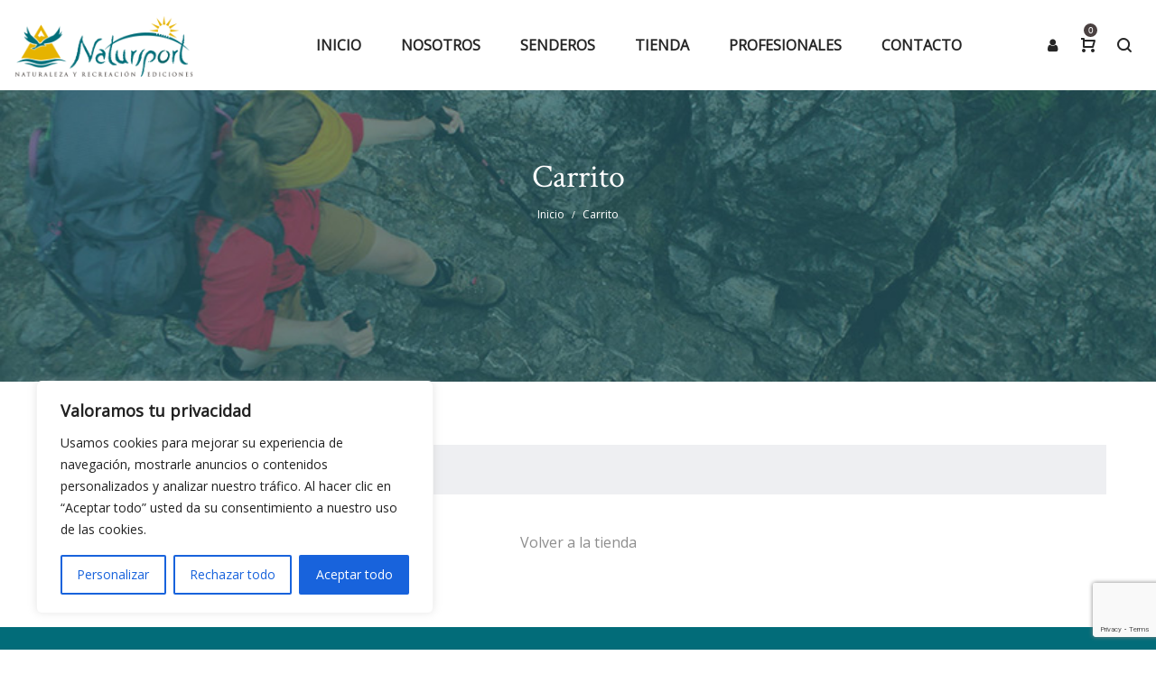

--- FILE ---
content_type: text/html; charset=utf-8
request_url: https://www.google.com/recaptcha/api2/anchor?ar=1&k=6LcgyFMaAAAAAO_PJ8S6Rz9ERo2hUqiO6Ten8YcB&co=aHR0cHM6Ly9uYXR1cnNwb3J0LmNvbTo0NDM.&hl=en&v=N67nZn4AqZkNcbeMu4prBgzg&size=invisible&anchor-ms=20000&execute-ms=30000&cb=4l41zof2bs6
body_size: 48635
content:
<!DOCTYPE HTML><html dir="ltr" lang="en"><head><meta http-equiv="Content-Type" content="text/html; charset=UTF-8">
<meta http-equiv="X-UA-Compatible" content="IE=edge">
<title>reCAPTCHA</title>
<style type="text/css">
/* cyrillic-ext */
@font-face {
  font-family: 'Roboto';
  font-style: normal;
  font-weight: 400;
  font-stretch: 100%;
  src: url(//fonts.gstatic.com/s/roboto/v48/KFO7CnqEu92Fr1ME7kSn66aGLdTylUAMa3GUBHMdazTgWw.woff2) format('woff2');
  unicode-range: U+0460-052F, U+1C80-1C8A, U+20B4, U+2DE0-2DFF, U+A640-A69F, U+FE2E-FE2F;
}
/* cyrillic */
@font-face {
  font-family: 'Roboto';
  font-style: normal;
  font-weight: 400;
  font-stretch: 100%;
  src: url(//fonts.gstatic.com/s/roboto/v48/KFO7CnqEu92Fr1ME7kSn66aGLdTylUAMa3iUBHMdazTgWw.woff2) format('woff2');
  unicode-range: U+0301, U+0400-045F, U+0490-0491, U+04B0-04B1, U+2116;
}
/* greek-ext */
@font-face {
  font-family: 'Roboto';
  font-style: normal;
  font-weight: 400;
  font-stretch: 100%;
  src: url(//fonts.gstatic.com/s/roboto/v48/KFO7CnqEu92Fr1ME7kSn66aGLdTylUAMa3CUBHMdazTgWw.woff2) format('woff2');
  unicode-range: U+1F00-1FFF;
}
/* greek */
@font-face {
  font-family: 'Roboto';
  font-style: normal;
  font-weight: 400;
  font-stretch: 100%;
  src: url(//fonts.gstatic.com/s/roboto/v48/KFO7CnqEu92Fr1ME7kSn66aGLdTylUAMa3-UBHMdazTgWw.woff2) format('woff2');
  unicode-range: U+0370-0377, U+037A-037F, U+0384-038A, U+038C, U+038E-03A1, U+03A3-03FF;
}
/* math */
@font-face {
  font-family: 'Roboto';
  font-style: normal;
  font-weight: 400;
  font-stretch: 100%;
  src: url(//fonts.gstatic.com/s/roboto/v48/KFO7CnqEu92Fr1ME7kSn66aGLdTylUAMawCUBHMdazTgWw.woff2) format('woff2');
  unicode-range: U+0302-0303, U+0305, U+0307-0308, U+0310, U+0312, U+0315, U+031A, U+0326-0327, U+032C, U+032F-0330, U+0332-0333, U+0338, U+033A, U+0346, U+034D, U+0391-03A1, U+03A3-03A9, U+03B1-03C9, U+03D1, U+03D5-03D6, U+03F0-03F1, U+03F4-03F5, U+2016-2017, U+2034-2038, U+203C, U+2040, U+2043, U+2047, U+2050, U+2057, U+205F, U+2070-2071, U+2074-208E, U+2090-209C, U+20D0-20DC, U+20E1, U+20E5-20EF, U+2100-2112, U+2114-2115, U+2117-2121, U+2123-214F, U+2190, U+2192, U+2194-21AE, U+21B0-21E5, U+21F1-21F2, U+21F4-2211, U+2213-2214, U+2216-22FF, U+2308-230B, U+2310, U+2319, U+231C-2321, U+2336-237A, U+237C, U+2395, U+239B-23B7, U+23D0, U+23DC-23E1, U+2474-2475, U+25AF, U+25B3, U+25B7, U+25BD, U+25C1, U+25CA, U+25CC, U+25FB, U+266D-266F, U+27C0-27FF, U+2900-2AFF, U+2B0E-2B11, U+2B30-2B4C, U+2BFE, U+3030, U+FF5B, U+FF5D, U+1D400-1D7FF, U+1EE00-1EEFF;
}
/* symbols */
@font-face {
  font-family: 'Roboto';
  font-style: normal;
  font-weight: 400;
  font-stretch: 100%;
  src: url(//fonts.gstatic.com/s/roboto/v48/KFO7CnqEu92Fr1ME7kSn66aGLdTylUAMaxKUBHMdazTgWw.woff2) format('woff2');
  unicode-range: U+0001-000C, U+000E-001F, U+007F-009F, U+20DD-20E0, U+20E2-20E4, U+2150-218F, U+2190, U+2192, U+2194-2199, U+21AF, U+21E6-21F0, U+21F3, U+2218-2219, U+2299, U+22C4-22C6, U+2300-243F, U+2440-244A, U+2460-24FF, U+25A0-27BF, U+2800-28FF, U+2921-2922, U+2981, U+29BF, U+29EB, U+2B00-2BFF, U+4DC0-4DFF, U+FFF9-FFFB, U+10140-1018E, U+10190-1019C, U+101A0, U+101D0-101FD, U+102E0-102FB, U+10E60-10E7E, U+1D2C0-1D2D3, U+1D2E0-1D37F, U+1F000-1F0FF, U+1F100-1F1AD, U+1F1E6-1F1FF, U+1F30D-1F30F, U+1F315, U+1F31C, U+1F31E, U+1F320-1F32C, U+1F336, U+1F378, U+1F37D, U+1F382, U+1F393-1F39F, U+1F3A7-1F3A8, U+1F3AC-1F3AF, U+1F3C2, U+1F3C4-1F3C6, U+1F3CA-1F3CE, U+1F3D4-1F3E0, U+1F3ED, U+1F3F1-1F3F3, U+1F3F5-1F3F7, U+1F408, U+1F415, U+1F41F, U+1F426, U+1F43F, U+1F441-1F442, U+1F444, U+1F446-1F449, U+1F44C-1F44E, U+1F453, U+1F46A, U+1F47D, U+1F4A3, U+1F4B0, U+1F4B3, U+1F4B9, U+1F4BB, U+1F4BF, U+1F4C8-1F4CB, U+1F4D6, U+1F4DA, U+1F4DF, U+1F4E3-1F4E6, U+1F4EA-1F4ED, U+1F4F7, U+1F4F9-1F4FB, U+1F4FD-1F4FE, U+1F503, U+1F507-1F50B, U+1F50D, U+1F512-1F513, U+1F53E-1F54A, U+1F54F-1F5FA, U+1F610, U+1F650-1F67F, U+1F687, U+1F68D, U+1F691, U+1F694, U+1F698, U+1F6AD, U+1F6B2, U+1F6B9-1F6BA, U+1F6BC, U+1F6C6-1F6CF, U+1F6D3-1F6D7, U+1F6E0-1F6EA, U+1F6F0-1F6F3, U+1F6F7-1F6FC, U+1F700-1F7FF, U+1F800-1F80B, U+1F810-1F847, U+1F850-1F859, U+1F860-1F887, U+1F890-1F8AD, U+1F8B0-1F8BB, U+1F8C0-1F8C1, U+1F900-1F90B, U+1F93B, U+1F946, U+1F984, U+1F996, U+1F9E9, U+1FA00-1FA6F, U+1FA70-1FA7C, U+1FA80-1FA89, U+1FA8F-1FAC6, U+1FACE-1FADC, U+1FADF-1FAE9, U+1FAF0-1FAF8, U+1FB00-1FBFF;
}
/* vietnamese */
@font-face {
  font-family: 'Roboto';
  font-style: normal;
  font-weight: 400;
  font-stretch: 100%;
  src: url(//fonts.gstatic.com/s/roboto/v48/KFO7CnqEu92Fr1ME7kSn66aGLdTylUAMa3OUBHMdazTgWw.woff2) format('woff2');
  unicode-range: U+0102-0103, U+0110-0111, U+0128-0129, U+0168-0169, U+01A0-01A1, U+01AF-01B0, U+0300-0301, U+0303-0304, U+0308-0309, U+0323, U+0329, U+1EA0-1EF9, U+20AB;
}
/* latin-ext */
@font-face {
  font-family: 'Roboto';
  font-style: normal;
  font-weight: 400;
  font-stretch: 100%;
  src: url(//fonts.gstatic.com/s/roboto/v48/KFO7CnqEu92Fr1ME7kSn66aGLdTylUAMa3KUBHMdazTgWw.woff2) format('woff2');
  unicode-range: U+0100-02BA, U+02BD-02C5, U+02C7-02CC, U+02CE-02D7, U+02DD-02FF, U+0304, U+0308, U+0329, U+1D00-1DBF, U+1E00-1E9F, U+1EF2-1EFF, U+2020, U+20A0-20AB, U+20AD-20C0, U+2113, U+2C60-2C7F, U+A720-A7FF;
}
/* latin */
@font-face {
  font-family: 'Roboto';
  font-style: normal;
  font-weight: 400;
  font-stretch: 100%;
  src: url(//fonts.gstatic.com/s/roboto/v48/KFO7CnqEu92Fr1ME7kSn66aGLdTylUAMa3yUBHMdazQ.woff2) format('woff2');
  unicode-range: U+0000-00FF, U+0131, U+0152-0153, U+02BB-02BC, U+02C6, U+02DA, U+02DC, U+0304, U+0308, U+0329, U+2000-206F, U+20AC, U+2122, U+2191, U+2193, U+2212, U+2215, U+FEFF, U+FFFD;
}
/* cyrillic-ext */
@font-face {
  font-family: 'Roboto';
  font-style: normal;
  font-weight: 500;
  font-stretch: 100%;
  src: url(//fonts.gstatic.com/s/roboto/v48/KFO7CnqEu92Fr1ME7kSn66aGLdTylUAMa3GUBHMdazTgWw.woff2) format('woff2');
  unicode-range: U+0460-052F, U+1C80-1C8A, U+20B4, U+2DE0-2DFF, U+A640-A69F, U+FE2E-FE2F;
}
/* cyrillic */
@font-face {
  font-family: 'Roboto';
  font-style: normal;
  font-weight: 500;
  font-stretch: 100%;
  src: url(//fonts.gstatic.com/s/roboto/v48/KFO7CnqEu92Fr1ME7kSn66aGLdTylUAMa3iUBHMdazTgWw.woff2) format('woff2');
  unicode-range: U+0301, U+0400-045F, U+0490-0491, U+04B0-04B1, U+2116;
}
/* greek-ext */
@font-face {
  font-family: 'Roboto';
  font-style: normal;
  font-weight: 500;
  font-stretch: 100%;
  src: url(//fonts.gstatic.com/s/roboto/v48/KFO7CnqEu92Fr1ME7kSn66aGLdTylUAMa3CUBHMdazTgWw.woff2) format('woff2');
  unicode-range: U+1F00-1FFF;
}
/* greek */
@font-face {
  font-family: 'Roboto';
  font-style: normal;
  font-weight: 500;
  font-stretch: 100%;
  src: url(//fonts.gstatic.com/s/roboto/v48/KFO7CnqEu92Fr1ME7kSn66aGLdTylUAMa3-UBHMdazTgWw.woff2) format('woff2');
  unicode-range: U+0370-0377, U+037A-037F, U+0384-038A, U+038C, U+038E-03A1, U+03A3-03FF;
}
/* math */
@font-face {
  font-family: 'Roboto';
  font-style: normal;
  font-weight: 500;
  font-stretch: 100%;
  src: url(//fonts.gstatic.com/s/roboto/v48/KFO7CnqEu92Fr1ME7kSn66aGLdTylUAMawCUBHMdazTgWw.woff2) format('woff2');
  unicode-range: U+0302-0303, U+0305, U+0307-0308, U+0310, U+0312, U+0315, U+031A, U+0326-0327, U+032C, U+032F-0330, U+0332-0333, U+0338, U+033A, U+0346, U+034D, U+0391-03A1, U+03A3-03A9, U+03B1-03C9, U+03D1, U+03D5-03D6, U+03F0-03F1, U+03F4-03F5, U+2016-2017, U+2034-2038, U+203C, U+2040, U+2043, U+2047, U+2050, U+2057, U+205F, U+2070-2071, U+2074-208E, U+2090-209C, U+20D0-20DC, U+20E1, U+20E5-20EF, U+2100-2112, U+2114-2115, U+2117-2121, U+2123-214F, U+2190, U+2192, U+2194-21AE, U+21B0-21E5, U+21F1-21F2, U+21F4-2211, U+2213-2214, U+2216-22FF, U+2308-230B, U+2310, U+2319, U+231C-2321, U+2336-237A, U+237C, U+2395, U+239B-23B7, U+23D0, U+23DC-23E1, U+2474-2475, U+25AF, U+25B3, U+25B7, U+25BD, U+25C1, U+25CA, U+25CC, U+25FB, U+266D-266F, U+27C0-27FF, U+2900-2AFF, U+2B0E-2B11, U+2B30-2B4C, U+2BFE, U+3030, U+FF5B, U+FF5D, U+1D400-1D7FF, U+1EE00-1EEFF;
}
/* symbols */
@font-face {
  font-family: 'Roboto';
  font-style: normal;
  font-weight: 500;
  font-stretch: 100%;
  src: url(//fonts.gstatic.com/s/roboto/v48/KFO7CnqEu92Fr1ME7kSn66aGLdTylUAMaxKUBHMdazTgWw.woff2) format('woff2');
  unicode-range: U+0001-000C, U+000E-001F, U+007F-009F, U+20DD-20E0, U+20E2-20E4, U+2150-218F, U+2190, U+2192, U+2194-2199, U+21AF, U+21E6-21F0, U+21F3, U+2218-2219, U+2299, U+22C4-22C6, U+2300-243F, U+2440-244A, U+2460-24FF, U+25A0-27BF, U+2800-28FF, U+2921-2922, U+2981, U+29BF, U+29EB, U+2B00-2BFF, U+4DC0-4DFF, U+FFF9-FFFB, U+10140-1018E, U+10190-1019C, U+101A0, U+101D0-101FD, U+102E0-102FB, U+10E60-10E7E, U+1D2C0-1D2D3, U+1D2E0-1D37F, U+1F000-1F0FF, U+1F100-1F1AD, U+1F1E6-1F1FF, U+1F30D-1F30F, U+1F315, U+1F31C, U+1F31E, U+1F320-1F32C, U+1F336, U+1F378, U+1F37D, U+1F382, U+1F393-1F39F, U+1F3A7-1F3A8, U+1F3AC-1F3AF, U+1F3C2, U+1F3C4-1F3C6, U+1F3CA-1F3CE, U+1F3D4-1F3E0, U+1F3ED, U+1F3F1-1F3F3, U+1F3F5-1F3F7, U+1F408, U+1F415, U+1F41F, U+1F426, U+1F43F, U+1F441-1F442, U+1F444, U+1F446-1F449, U+1F44C-1F44E, U+1F453, U+1F46A, U+1F47D, U+1F4A3, U+1F4B0, U+1F4B3, U+1F4B9, U+1F4BB, U+1F4BF, U+1F4C8-1F4CB, U+1F4D6, U+1F4DA, U+1F4DF, U+1F4E3-1F4E6, U+1F4EA-1F4ED, U+1F4F7, U+1F4F9-1F4FB, U+1F4FD-1F4FE, U+1F503, U+1F507-1F50B, U+1F50D, U+1F512-1F513, U+1F53E-1F54A, U+1F54F-1F5FA, U+1F610, U+1F650-1F67F, U+1F687, U+1F68D, U+1F691, U+1F694, U+1F698, U+1F6AD, U+1F6B2, U+1F6B9-1F6BA, U+1F6BC, U+1F6C6-1F6CF, U+1F6D3-1F6D7, U+1F6E0-1F6EA, U+1F6F0-1F6F3, U+1F6F7-1F6FC, U+1F700-1F7FF, U+1F800-1F80B, U+1F810-1F847, U+1F850-1F859, U+1F860-1F887, U+1F890-1F8AD, U+1F8B0-1F8BB, U+1F8C0-1F8C1, U+1F900-1F90B, U+1F93B, U+1F946, U+1F984, U+1F996, U+1F9E9, U+1FA00-1FA6F, U+1FA70-1FA7C, U+1FA80-1FA89, U+1FA8F-1FAC6, U+1FACE-1FADC, U+1FADF-1FAE9, U+1FAF0-1FAF8, U+1FB00-1FBFF;
}
/* vietnamese */
@font-face {
  font-family: 'Roboto';
  font-style: normal;
  font-weight: 500;
  font-stretch: 100%;
  src: url(//fonts.gstatic.com/s/roboto/v48/KFO7CnqEu92Fr1ME7kSn66aGLdTylUAMa3OUBHMdazTgWw.woff2) format('woff2');
  unicode-range: U+0102-0103, U+0110-0111, U+0128-0129, U+0168-0169, U+01A0-01A1, U+01AF-01B0, U+0300-0301, U+0303-0304, U+0308-0309, U+0323, U+0329, U+1EA0-1EF9, U+20AB;
}
/* latin-ext */
@font-face {
  font-family: 'Roboto';
  font-style: normal;
  font-weight: 500;
  font-stretch: 100%;
  src: url(//fonts.gstatic.com/s/roboto/v48/KFO7CnqEu92Fr1ME7kSn66aGLdTylUAMa3KUBHMdazTgWw.woff2) format('woff2');
  unicode-range: U+0100-02BA, U+02BD-02C5, U+02C7-02CC, U+02CE-02D7, U+02DD-02FF, U+0304, U+0308, U+0329, U+1D00-1DBF, U+1E00-1E9F, U+1EF2-1EFF, U+2020, U+20A0-20AB, U+20AD-20C0, U+2113, U+2C60-2C7F, U+A720-A7FF;
}
/* latin */
@font-face {
  font-family: 'Roboto';
  font-style: normal;
  font-weight: 500;
  font-stretch: 100%;
  src: url(//fonts.gstatic.com/s/roboto/v48/KFO7CnqEu92Fr1ME7kSn66aGLdTylUAMa3yUBHMdazQ.woff2) format('woff2');
  unicode-range: U+0000-00FF, U+0131, U+0152-0153, U+02BB-02BC, U+02C6, U+02DA, U+02DC, U+0304, U+0308, U+0329, U+2000-206F, U+20AC, U+2122, U+2191, U+2193, U+2212, U+2215, U+FEFF, U+FFFD;
}
/* cyrillic-ext */
@font-face {
  font-family: 'Roboto';
  font-style: normal;
  font-weight: 900;
  font-stretch: 100%;
  src: url(//fonts.gstatic.com/s/roboto/v48/KFO7CnqEu92Fr1ME7kSn66aGLdTylUAMa3GUBHMdazTgWw.woff2) format('woff2');
  unicode-range: U+0460-052F, U+1C80-1C8A, U+20B4, U+2DE0-2DFF, U+A640-A69F, U+FE2E-FE2F;
}
/* cyrillic */
@font-face {
  font-family: 'Roboto';
  font-style: normal;
  font-weight: 900;
  font-stretch: 100%;
  src: url(//fonts.gstatic.com/s/roboto/v48/KFO7CnqEu92Fr1ME7kSn66aGLdTylUAMa3iUBHMdazTgWw.woff2) format('woff2');
  unicode-range: U+0301, U+0400-045F, U+0490-0491, U+04B0-04B1, U+2116;
}
/* greek-ext */
@font-face {
  font-family: 'Roboto';
  font-style: normal;
  font-weight: 900;
  font-stretch: 100%;
  src: url(//fonts.gstatic.com/s/roboto/v48/KFO7CnqEu92Fr1ME7kSn66aGLdTylUAMa3CUBHMdazTgWw.woff2) format('woff2');
  unicode-range: U+1F00-1FFF;
}
/* greek */
@font-face {
  font-family: 'Roboto';
  font-style: normal;
  font-weight: 900;
  font-stretch: 100%;
  src: url(//fonts.gstatic.com/s/roboto/v48/KFO7CnqEu92Fr1ME7kSn66aGLdTylUAMa3-UBHMdazTgWw.woff2) format('woff2');
  unicode-range: U+0370-0377, U+037A-037F, U+0384-038A, U+038C, U+038E-03A1, U+03A3-03FF;
}
/* math */
@font-face {
  font-family: 'Roboto';
  font-style: normal;
  font-weight: 900;
  font-stretch: 100%;
  src: url(//fonts.gstatic.com/s/roboto/v48/KFO7CnqEu92Fr1ME7kSn66aGLdTylUAMawCUBHMdazTgWw.woff2) format('woff2');
  unicode-range: U+0302-0303, U+0305, U+0307-0308, U+0310, U+0312, U+0315, U+031A, U+0326-0327, U+032C, U+032F-0330, U+0332-0333, U+0338, U+033A, U+0346, U+034D, U+0391-03A1, U+03A3-03A9, U+03B1-03C9, U+03D1, U+03D5-03D6, U+03F0-03F1, U+03F4-03F5, U+2016-2017, U+2034-2038, U+203C, U+2040, U+2043, U+2047, U+2050, U+2057, U+205F, U+2070-2071, U+2074-208E, U+2090-209C, U+20D0-20DC, U+20E1, U+20E5-20EF, U+2100-2112, U+2114-2115, U+2117-2121, U+2123-214F, U+2190, U+2192, U+2194-21AE, U+21B0-21E5, U+21F1-21F2, U+21F4-2211, U+2213-2214, U+2216-22FF, U+2308-230B, U+2310, U+2319, U+231C-2321, U+2336-237A, U+237C, U+2395, U+239B-23B7, U+23D0, U+23DC-23E1, U+2474-2475, U+25AF, U+25B3, U+25B7, U+25BD, U+25C1, U+25CA, U+25CC, U+25FB, U+266D-266F, U+27C0-27FF, U+2900-2AFF, U+2B0E-2B11, U+2B30-2B4C, U+2BFE, U+3030, U+FF5B, U+FF5D, U+1D400-1D7FF, U+1EE00-1EEFF;
}
/* symbols */
@font-face {
  font-family: 'Roboto';
  font-style: normal;
  font-weight: 900;
  font-stretch: 100%;
  src: url(//fonts.gstatic.com/s/roboto/v48/KFO7CnqEu92Fr1ME7kSn66aGLdTylUAMaxKUBHMdazTgWw.woff2) format('woff2');
  unicode-range: U+0001-000C, U+000E-001F, U+007F-009F, U+20DD-20E0, U+20E2-20E4, U+2150-218F, U+2190, U+2192, U+2194-2199, U+21AF, U+21E6-21F0, U+21F3, U+2218-2219, U+2299, U+22C4-22C6, U+2300-243F, U+2440-244A, U+2460-24FF, U+25A0-27BF, U+2800-28FF, U+2921-2922, U+2981, U+29BF, U+29EB, U+2B00-2BFF, U+4DC0-4DFF, U+FFF9-FFFB, U+10140-1018E, U+10190-1019C, U+101A0, U+101D0-101FD, U+102E0-102FB, U+10E60-10E7E, U+1D2C0-1D2D3, U+1D2E0-1D37F, U+1F000-1F0FF, U+1F100-1F1AD, U+1F1E6-1F1FF, U+1F30D-1F30F, U+1F315, U+1F31C, U+1F31E, U+1F320-1F32C, U+1F336, U+1F378, U+1F37D, U+1F382, U+1F393-1F39F, U+1F3A7-1F3A8, U+1F3AC-1F3AF, U+1F3C2, U+1F3C4-1F3C6, U+1F3CA-1F3CE, U+1F3D4-1F3E0, U+1F3ED, U+1F3F1-1F3F3, U+1F3F5-1F3F7, U+1F408, U+1F415, U+1F41F, U+1F426, U+1F43F, U+1F441-1F442, U+1F444, U+1F446-1F449, U+1F44C-1F44E, U+1F453, U+1F46A, U+1F47D, U+1F4A3, U+1F4B0, U+1F4B3, U+1F4B9, U+1F4BB, U+1F4BF, U+1F4C8-1F4CB, U+1F4D6, U+1F4DA, U+1F4DF, U+1F4E3-1F4E6, U+1F4EA-1F4ED, U+1F4F7, U+1F4F9-1F4FB, U+1F4FD-1F4FE, U+1F503, U+1F507-1F50B, U+1F50D, U+1F512-1F513, U+1F53E-1F54A, U+1F54F-1F5FA, U+1F610, U+1F650-1F67F, U+1F687, U+1F68D, U+1F691, U+1F694, U+1F698, U+1F6AD, U+1F6B2, U+1F6B9-1F6BA, U+1F6BC, U+1F6C6-1F6CF, U+1F6D3-1F6D7, U+1F6E0-1F6EA, U+1F6F0-1F6F3, U+1F6F7-1F6FC, U+1F700-1F7FF, U+1F800-1F80B, U+1F810-1F847, U+1F850-1F859, U+1F860-1F887, U+1F890-1F8AD, U+1F8B0-1F8BB, U+1F8C0-1F8C1, U+1F900-1F90B, U+1F93B, U+1F946, U+1F984, U+1F996, U+1F9E9, U+1FA00-1FA6F, U+1FA70-1FA7C, U+1FA80-1FA89, U+1FA8F-1FAC6, U+1FACE-1FADC, U+1FADF-1FAE9, U+1FAF0-1FAF8, U+1FB00-1FBFF;
}
/* vietnamese */
@font-face {
  font-family: 'Roboto';
  font-style: normal;
  font-weight: 900;
  font-stretch: 100%;
  src: url(//fonts.gstatic.com/s/roboto/v48/KFO7CnqEu92Fr1ME7kSn66aGLdTylUAMa3OUBHMdazTgWw.woff2) format('woff2');
  unicode-range: U+0102-0103, U+0110-0111, U+0128-0129, U+0168-0169, U+01A0-01A1, U+01AF-01B0, U+0300-0301, U+0303-0304, U+0308-0309, U+0323, U+0329, U+1EA0-1EF9, U+20AB;
}
/* latin-ext */
@font-face {
  font-family: 'Roboto';
  font-style: normal;
  font-weight: 900;
  font-stretch: 100%;
  src: url(//fonts.gstatic.com/s/roboto/v48/KFO7CnqEu92Fr1ME7kSn66aGLdTylUAMa3KUBHMdazTgWw.woff2) format('woff2');
  unicode-range: U+0100-02BA, U+02BD-02C5, U+02C7-02CC, U+02CE-02D7, U+02DD-02FF, U+0304, U+0308, U+0329, U+1D00-1DBF, U+1E00-1E9F, U+1EF2-1EFF, U+2020, U+20A0-20AB, U+20AD-20C0, U+2113, U+2C60-2C7F, U+A720-A7FF;
}
/* latin */
@font-face {
  font-family: 'Roboto';
  font-style: normal;
  font-weight: 900;
  font-stretch: 100%;
  src: url(//fonts.gstatic.com/s/roboto/v48/KFO7CnqEu92Fr1ME7kSn66aGLdTylUAMa3yUBHMdazQ.woff2) format('woff2');
  unicode-range: U+0000-00FF, U+0131, U+0152-0153, U+02BB-02BC, U+02C6, U+02DA, U+02DC, U+0304, U+0308, U+0329, U+2000-206F, U+20AC, U+2122, U+2191, U+2193, U+2212, U+2215, U+FEFF, U+FFFD;
}

</style>
<link rel="stylesheet" type="text/css" href="https://www.gstatic.com/recaptcha/releases/N67nZn4AqZkNcbeMu4prBgzg/styles__ltr.css">
<script nonce="XPsEI36lyf6zHjumm3QfUg" type="text/javascript">window['__recaptcha_api'] = 'https://www.google.com/recaptcha/api2/';</script>
<script type="text/javascript" src="https://www.gstatic.com/recaptcha/releases/N67nZn4AqZkNcbeMu4prBgzg/recaptcha__en.js" nonce="XPsEI36lyf6zHjumm3QfUg">
      
    </script></head>
<body><div id="rc-anchor-alert" class="rc-anchor-alert"></div>
<input type="hidden" id="recaptcha-token" value="[base64]">
<script type="text/javascript" nonce="XPsEI36lyf6zHjumm3QfUg">
      recaptcha.anchor.Main.init("[\x22ainput\x22,[\x22bgdata\x22,\x22\x22,\[base64]/[base64]/[base64]/[base64]/[base64]/[base64]/KGcoTywyNTMsTy5PKSxVRyhPLEMpKTpnKE8sMjUzLEMpLE8pKSxsKSksTykpfSxieT1mdW5jdGlvbihDLE8sdSxsKXtmb3IobD0odT1SKEMpLDApO08+MDtPLS0pbD1sPDw4fFooQyk7ZyhDLHUsbCl9LFVHPWZ1bmN0aW9uKEMsTyl7Qy5pLmxlbmd0aD4xMDQ/[base64]/[base64]/[base64]/[base64]/[base64]/[base64]/[base64]\\u003d\x22,\[base64]\x22,\x22D8OWwo3DjMOfwrTCmnbDvcKBejZWwp/DqGVGBsOqwopzwqHCo8O8w65Yw5dhwrrCr1RDUTXCicOiICJUw63Cg8KgPxRGwqDCrGbCtSoePBrCsWwyAwTCvWXCuylOEk/[base64]/CmsKGw7FRwpbDkhTDqsOLV8OAOcOQJlRobmgNw5QpYl7CkMKvXFYyw5TDo1tRWMO9Rk/DlhzDm3kzKsORFTLDksO5wojCgnktwp3DnwRBLcORJGwJQFLCgMKGwqZEQwjDjMO4wr/[base64]/[base64]/w7YZwoUuRMKbw63CinnDgsOQZ8OqwozCggd6DgnDk8Omwo3Cp3HDm1gSw4lFM1XCnsOPwqosX8O+E8KDHldpw7fDhlQqw4hAcn3DqcOcDlRgwqtZw7/CqcOHw4YzwqDCssOKeMKyw5gGVAZsGR1+cMOTAMO5wpoQwrcuw6lAQ8OhfCZLICUWw6jDtCjDvMOvIhEIZF0Lw5PCkUNfaX1lMmzDpFbCliMSakcCwo3DlU3CrQFRZWw2VkAiP8KZw4s/dw3Cr8KgwqMDwp4GZsOrGcKjHyZXDMOEwoJCwp1zw7TCvcOdeMOwCHLDosOnNcKxwprCvSRZw6jDi1LCqQ3Cv8Oww6vDkcOnwp83w5QjFQEjwo8/dCJnwqfDsMOzGMKLw5vCssKqw58GBsKmDjhkw4svLcK+w6Ugw4VjbcKkw6ZRw5gZworCmMOiGw3DozXChcOaw4XCgm1oCMOMw6/DvAsVCHjDoEENw6APGsOvw6l2Zn/DjcKoeAw6w4xAd8Odw67Dm8KJD8K9WsKww7PDjsKwVAdxwpwCbsKaQMOAwqTDmVnDrsONw7DCjSQtWcODIDDCjioww5ZCTFsIwp3CtFJuw5/Cm8Oiw6IZZMKywpnDkcK2IMODwrHDrMOZwqfDmi/DpEpifmbDlMK/BV96wpXDmMKUw7VUw77DvMOTwoLCsWR2T2tNwq0RwqPCgyA4w5Mkw6cgw47Do8OMQ8K+cMOvwrrCpcKbwp3CkEROw53CosOwYSUsOcK1FmvDpDDCrDbCiMKse8KZw6LDqcOieETCosKCw5kEOcKOw5LClmzDpcKcA0DDo1/[base64]/DjMO1w4jDscOVRl9pIEZobFcnGsOCw5HCnsKVw59zaHQ2AcKowroDdXXDgmRFeGDDmnoPFwhzwqXDj8KQUgN2w401w6smwrzDqEHCqcOZSF/DncKzwqVDw5c4w6Z/w5vCrFFNYcOHOsKIw716wogeAcOIEnYUBibCp2rCtsKLwqHDtWwGw4jCmHbDjcK/B0jCiMKmG8O4w5cSJkTCpCQiQFTDkcKwZMOKwrMGwpFWJgR5w5PDoMKgCsKawp9/[base64]/Ch8KXwocLwrQ0P8K7C0lsfMKnwo00TsOGYMO8wqLCjMOJw7/[base64]/Ct8O+wpzDsCfCkT7Cn8K8wphgDj8kNcOpWnpjw7QQw5dsUsK/[base64]/DuUnCuUIANFpTWFXDjDXCpXTDscOdfiYra8KhwoPCvEjDmj3DjcKewqzCn8KawpRtw4FvXEfDqgTDvDjDlTHCgR7CtMOfIMK6ZsKbw5rDj20dZEXCj8OpwpBww41bXiXCkyQ4HyZqw4dtNx1aw4gGw6LDjsObwqNSfcKXwodBCWR/U0/DvsKoaMOOVsONZictwoxeNMKrbExvwoUuw6gxw6TCsMOawrAgSDzDucKUwpXDk157P0kEZMK6PWnDpsKIwqp1R8KiR2w8EsKmcsODwog+Aj80bsONBFzDjxzDgsKuw5/CkcK9XMOHwpwCw5PCvsKNXgfCmcKweMOJASReccOCDknCjz4Ew7vDjX/DiWDCmGfDnCTDmhMJwoTDmA/CicKlJxpLLsK0wpZfw6Eow4HDlQIgw7RiKcK7cB7CjMK4C8OdRkvCqRDDuSUAGBEnXcObOMOmw7kFwoR7MsO/[base64]/wpvCosOcGhtCwqBUw6nDp28/W8OJw4XCixQ3w4hSw64sUcOKw7jDtWopE3tnIsObEMO+wrllOcOQayvDh8KsIMKMGsOrwrskdMOKWMKqw4pHQyfCowTDs0B+w7VUBHbDj8OoJMK7wroaDMKVcsK2JQfCisOBUsKBw77ChMK5CGxgwrxbwofDv2kOwpDDkBh1wrfCr8K6JV1IOTEkdMO1Hk/[base64]/DqMOLw6h1OMOjw5jCmsKWw4EfWcK8wqXCnMK4QsOiasOgw5tpGyVKwrnCl0DDssOObcOHwoQjwrBJOMOWYcObwpARw6kGYwHDrjFKw6vCqVxWw4U9YQTCncKwwpLCmGPComdbRsOxDn/CmsO7wrPClsOUwrvCt1MANcKYwrgJSVbCoMKRwpJabVJ/wpvCocK+IsKQw7VwN1vDqsKgwp4Tw5JhdsKaw4PDmcOWwrTDkcOGeyDDslpvSVjDjWgPUSgEIMKXwrAWPsKMVcK4FMO+w4kpFMKow6Rsa8K/S8KEIgcIw73DssKtSMOjDQ9bY8KzfMOTw5jDoGUUE1NJw6JewpLDkMKBw4gpFMOLGsOaw48Ww5/CkcOLwoJ9a8OnZcOBAC/CqcKqw7QCw5F8N31mYcKnwoMlw5wsw4RXecK1wo4JwrNEKMOWIMOrw7gnwr/CqlDDk8KWw5TDisOjEw43LcO9by/[base64]/DocKQwqx/wpTDt8KCwpIIw6PCtsOBwp/[base64]/wqgBb3IcXkfCrnPCr8KIw4QAGMKzw5AySMOKw5bCkMKFdsKMwpRzwoc0wpTCmlfChgnDgsOpYcKeXcKowpbDlU5yS30RwqXCjMOYXMO5woooI8O9dxrCiMKiw4rCok7Ck8KQw6HCmcO3KcOQcRpRWMKMG3xVwopQw7/DjBhMwoVpw6wTczrDssKow51vEsKBwprChyFNd8Kjw4LDhXXCpTY0w5ktw4wKSMKrd2A/wq/DjsOQDVB7w4cww7jDphpow43ChFU9NFfDqCkOesOqw7/DvGE4A8OUNRMUEMO9bVguw7TCpcKHIAPDlsOgwpHDkiQIwq7DgsKwwrEVw4nCo8KBDcORHhMpwrnCnRrDrXsawqHDgBFPwpjDl8KAaEgyM8Oxdk4TZinDncKhYMK0wp/Dq8OTT34bwqpIG8KBfsOuLcOFL8OsOcKXwrjDkMO4NnnCqjMCw4zCq8KKasKFw4pQw5rCv8OiKGU1VcOdwoTDqMOFbSxtDMOdw5EjwrbDsHXCgcK5woBcVsKCXcO/G8K9wq3CvcO7A1RTw48Rw60Awp/DkUfCn8KLGMO4w6vDjXkGwqxtwoV+wpJHwqfDgV3DpUfCnnVRw5HCqMOxwp7DsXLClsO6w53DgWjCkhbCpR/[base64]/Dp8OvN8KqwpULwr/CiUDCj8Kyw4DDsyPCr8KrUxsgw4vDuiADGxEXfFVkLzEKw7jDiUttO8OjHMK4KRFAfMK/w73DglBVdmjCqCJEWic8C2fDh0XDlg7CjhvCu8K9WcORbcKoD8KHGsOuQEQSKD1XcMKkCF4ww6nCtsOJPcOdwoB6w54Rw6TDrcOTwqw2wpTDoETCusOaM8K/[base64]/Fw9DRVhrNcO5eRIdw7gIw7bCpsOAwrtFHmF6w4gfBAJuwpDDg8OGOlXCg3lhDMKaY2luO8Onw4fDicKmwoMkDsKeWn4+PsKmWsOFwooWAMKfRRXCqcKAw6vDrsOtZMOxWWrCmMKjw6XCkGbCoMKuw4siw5wKwpnDlMOOw4wZLQErQcKFwo42w6/ClRQYwq8lfsO7w7wFwqQZGMOMZ8OEw5/[base64]/Cu2Axf8OMEWIfw5A3woHDsS3Cq8ORwog2EcKyVwrCgB/CnMKoCA7Dh3nCvjMebMO+f3kCaFPDrsObw60Iwo86VcO4w7fDiGXCgMO0w4Iww6PCmCDDuAsfURbChH8fVsKtGcKTCcOnK8OiFMOnalnDicKqHcO2w53DjsKSGsKywr1OK3LCsV/Dnj3CnsOmwqRXMGHCmy7CunRbwr51w5dVw45fTjINwq4JPcKIw6RdwpUvBlPCrsKfw4LDicOWw78HXyXChU8IJcKzGMOnw5tQw6jDtcKfbsKBw5rDqH7DnTbChE/CtmrDo8KUFlvDog91EHHCgcOlwoLDkMK6wq3CvMO+woDCmj9/[base64]/w5vDocO9LgrCqsKmPWzCrRbCsB3Dj8Odw6HCuMOrdcKyF8Oww64fCsOhOMKww4M3flLDoUbCh8O4w5/DpnUdNcKDw4AeZVU4bRstw53Cm1bDuWILFnjDuUXCjcKEw4nDnsKMw77CmWU7wqfClQLDqcK9w7vCvV5tw4YbDsOSw6XDlF5uw47Ct8Kfw6BtworCvkfDt0/Dlk7Cm8OZwrLDgSrDkMKpeMOQXj7Di8OoTcK6TTt+UMKUR8KUw4rDmMK/WMKCwo3Dq8O4R8OGw7omw6nDicKXwrB+Hz7Dk8Klw7VzbsO6UU7DvcOSCgvCjgw0ecOpOlXDtBYdHMO5EcOtdsKtR0gNXBUDw57DklIxwogdNsOEw4zCkMOtw4Vxw7FiwoHCgcOoDMO4w6kwRAHCvMOxGcO+wrc3w5E8w6rCtsOqwqE/worDo8KRw4kww5DDq8KTwrPCisKhw5dWKULDtsKYCsOdwpTDg1pnwoLDlFM6w5Yww5laAsKNw7MSw5R/w67CnDpcwo7ClcOxRGfCnjkTLDMow5hRKsKAAwtdw6Vlw7/DpMOJMMKSBMOZQALDtcKYTB7ChsKyKFM4OcKjwo3DvDjDgzYiA8OeMUHCq8OrZmI3bMOFwprCpsOWKRNRworDgSnCgcKVwp3Dk8Obw5MjwrDCsxkqw79UwqBrw58bcTHCo8K9wqo1wqNbPEAQw5IkN8Ovw4fDnCJEF8OGVsOVHMK4w6fDv8ObLMKQFcKvw6TCiyDDqF/[base64]/DhMKTw4IEw4Ynw43CuDFuTcKHDClHF1zCksKRewBkwrjDp8KAJMOgw7rCtxI3O8KwR8Kjw5/CljQmQ2vDjRBlfcOiO8Ouw6JfBzHClcOsOCdpQyhKQzZnH8K2NHPDh2zDhGUQw4XDnmZywph5wq/DmjjDi3ZAG3/[base64]/GsKaNk5QwqDDmyfDlDnDiBnCjV7CpgBmI0g6fBBXwoLCvsKNwqphCMOjQsKHw5/CgnrClcKzw7AbD8KHI0lDwph+w6MkDsOhBio/w7YMC8KzVcO/[base64]/T8KNTcO+NcKFPcODwonCrsK6w41Iw7Qrw4RqfkXDnyjDusKwYsOjw6oKw6DCuXXDjcOZX145IMOCJsK+K1TCgsOqGRkHH8OVwpANEmbDpHVTwoU8X8KxJVIHw7HDlF3DqsOKwoFAPcO8wofCsW0nw61TUsO/[base64]/DsH7DmRvCl8OEwpYGXDtFwrAXFMK/[base64]/CjCXCo8OWcUJ+e8KFMsKIwrPDi19zw5jDgy/DsR7CmcKHwpg8NQTCvsKWQk14w646w78Aw7PDisOYCyo4w6XCq8KQw7xBE1bDjcKqwo3CuWsww7vCkMOoZhxJVMK4HsK0w7TCjTvDssODw4LCr8KGQMKvdsKZM8KXwprCpU7CuVxSwo/[base64]/DjhZWwpVmbcO8w67DlMOtDsKFwoPCpsKoXCTCrnTDjTHCqnTCs1p1w5sqf8OSfsK/w4Qcd8KUwpnCh8KgwqseMXnCpcO7FGsaMMObQ8K+Tw/ClDTDlcKMw5NfFV/ClhBswqIACMKpVE5vwrfCicO9L8K1wpTCuh9VL8KSUk83XsKdeRLDq8K3aEjDlMKnw69hSsKfw6TCpMO8L0kWYyHDtGY7f8KGTzrClsKLw6fCiMOINMO3w6xFVcK/QcKwbGsXJj7DkwlFw6UNwp/DicOQPsOea8OLfn1wSC7CuiALwpnCpGrDrjhCUmEqw5F9QcKiw4xbVjfCi8OBVsK5TcOEF8Kpb1F9SBPDkHHDocO/[base64]/wo/[base64]/CjsOdwrXCklXCg0XCscKKwo9jw44Iw7Y2wowswrnDgxkaDMOBbMOUw67Cnghpw4Jdwp4nasOBwpPCiT7Cv8KjAMOxU8K/woHDjnnDsBRkwrzCpcOLw78jw75xw7vCgsO8d0TDoFhJAnDCnCvCmVTCtTNRJxzCssKWLRNkwqrCpkLDu8OhM8KwCHArfMOATcKxw7/CuX3CrcK8F8K1w5/Ci8KXw59gC1vDqsKLw75VwoPDpcOWCcK9X8K/wr/DscKvwrgYZcOeYcK0dcOmw7oEw4NeHVlddTTCiMKHM3zCvcOrw5p9wrLDpsKpUD/Dg3FUwpHCkCwEIVADJMKGesK7QTBnw6vDpGlVw5XCvzNUCMKldwfDoMO5wpcqwqF2wpQnw4fClsKYwr/Di0HChmk8w5orEMKaXjfDpcOnLsKxFirDh1pDw53DiUrCv8ORw5zDuFNtECfClcKKw7owLsKZwqgcw5rCqTnCgQwnw4xGw7Mywp3Cvw0nw7lTBcKwZCl8eB3CgsO7SAvChMOVwp5hw5Z1w6vCmMKjw7A1csKIw6ckSWrCgsKYw4Nuw58jbcOdwqJmLcK7wq/[base64]/DohjDgsKrwrrCmXFzBMKtwpNRw5XDkCzDssOVwpYVwrE3RGbDoAt8UDvCmcKlR8OmAcKPwrDDqzgUUsOAwr0Ew6nClUs/R8Obwr4KwoPDgsKZw4RdwoIoOg9Mw6YPMwvCqsO7wowWwrTDiDUOwo8wTQ5xWGrCgEFGwrLDosKKaMOae8O9UhvCtcKewrPDr8Kmw68YwodZJC3CuyPDrg1UwqPDrkgkAVHDtQdDUiwww4/DtsKqw65ww4nCusOtFsOYC8K+J8KRYU9Jwo/DojvCnSLDjAXCoB7CpMK+JsOsanI8CHJMMsOpw4pAw418TsKnwrHDlFoiAWU+w73CjhVVRTHCmwBiwrXCjzsdCMK0R8K9wp/[base64]/[base64]/[base64]/CocKJw5DDsSfCpMKFAcOmwqjDr8OawpbCh8Kxwq/DpRwjCX8KH8ONZxPDjg3CugYMdlhiS8Oiw5bCjcK/IsOuwqsUCcK7RcO8woQNw5VQXMKjwpo9wpzCmgdxYSFHwrTDt03CpMKzM2jDucKLwqcyw4rCsg3DskM5w4g3WcKewpQYw44+EDTDjcK0w50Cw6XCrQnDmykuIgPCtcOWIVRxw5sowpQpaWXDmk7DhsKpw58Kw4/[base64]/Cu8OnEsKjaMOcP8OifMKCH8KGw53Cg8K1ZcKfeFxowozCisKwGcK1XsOoZDjCqj/[base64]/w7zCuG3DucKJw7coUcKMJ2HCuQERwqrCkMOrXGl3UcOyFcOkX2DDksKpBTQrw71qPsKkQcKZO1hHD8O9w4HCk1gswr0NwoPDkXLCmQ/DlhtTdC3CrsOcw6TDtMKebEbDg8OVdTBqQCMcwojCu8KkSMOyMxjCicK3HQViB3k5w4pKacOVwoPDgsO/wp1+AsO2YWpLwozCpyRIKcK6wq/ChmQhfypEw5vDiMOEDsOFw6XCogZRQcKeYnTDgUnCtmIJw7MnAcOVAcOGw4HCu2TDhl8xT8Kqwqo/M8O0w6rDl8OPwpNrKz4VwobDsMKVUAYmFTTCqRFcXsOKWsOfAkVWwrnDuynDgMO7LsOzWMOkMMOxdcOPDMOTwrgKwplHAEPCkj8SazrDoiXCvQlQw5FtBwhqAGYbNBbCq8KlasOLN8Kiw5LDoyfCoifDqMKZwoDDjHIbw4LCvsK4w7oYC8OdcMK+wqnDo2/[base64]/LcKBbA/ChcO4wrfCli7CrMKTw4ETwo4jwocSw4fCmwUxJ8KrX2NjDcKcw40pLFwow4DDmErCtmN/w7/DulXDv3DCpUN9w540wrrDsH9xdXjDlDDCt8KPw51Zw7lTLcK8w6XDs13DhcONw55kw73DisOpw4jCnjrDvcKJw4lHe8OQV3DCpsOZw6QkXF1vw649YcOJwofCjnrDo8O/[base64]/[base64]/DrMOfWAjDr2vCrMKVEh3CmlrDssKfwr0oa8OgBkk6w5hhworCj8Kbw4J3GSAYw6LCpMKuIsOOwpjDucOAw791wpANK15pHRvDjMKCWGLDucOxwqPCqkbCrznCiMKsC8KBw65EwoHCrXgxERcTw77Ch1PDgMKMw5/Co3UAwpktw6VIRsOtwpLCtsO6JMK5wp9Uw69jw4IhFlN2Nh3CkmjDs2PDhcOZGMKFKSkuw7JFOsOHKg5Hw47Cs8KHYELDuMKUBU1FV8KAc8OjLB7Ct14+w75DCmnDoQIGNEDCgMK2T8OAw6zDhQgow70twoI3wqPDmWAdwqLDuMK4w45ZwqzCsMKYwq4/DMOJwonDuD4AQ8K8K8OjPAIRw5lPeT7Cn8Kac8Kfw4U5QMKhflHDrWDCqsKUwo/CssO6wptFIcOoc8K2wpLDuMK+w6huw5HDhBfCr8OmwocSUA1hFzwswqnCgcKpZcOeWsKFJxzCqCbDuMKQw45WwqYWAsKoZQtKw4/CscKBUV5FcRzCq8KUL3jDhH1AY8O5QcOZfx0DwofDv8OYw7PDhisZQMOuw5bDncKJw6Ezw7pSw41JwqLDpcOIUsOEOsOPwqJLw5wYEsKiGl4gw4/ClT4fw6PDth8jwrbCjnbCpUpWw5rCt8Oiw4d9KjTCvsOiwrwEEcO/VMK5w4QpHsKdKhYjb3vDgsKSQcOFPcO3KChgUMO9NsK3QlJVCy3DqcOxw7tjRcOeeVkKTWJew4rClsOHDk/DnC/Dkw/[base64]/wonDmMKmwq7DmCtVw4htwrIpYWIywrDCisO8asORW8OucMKucEwHwoRjwo3DjVnDlHjCtGUkPsK4wp9qBMOfw7Upw7zCh3fCu2glwqnChcKSw6nCjcOQFMOUwo3DlsOgwodyZMOqShxcw7bCusOiwprCn3M0JjgAHMK2PG/CjMKIYRzDksK0w5zDisKQw5nCocO1EcO1wrzDkMOJdcKNcsKlwqEqLH3Cj21VasKMw6zDqsK2X8OYdcO/w7t6LG7CvBjDsBhuBClfWiRDP34two0Gw6IGwovCjcK6I8Kxw4rDog8oRS4He8OLLhLDu8OxwrfDicOnSCDCk8O+MCXDkcK4IVfCuRJKwpzCp10Ywq/DqRpQJi/DqcORRlA/[base64]/wonCu8OQSijCsFPDo2QXdMKQC8KDwpU7w73CgsOdwoHCiMO+w4Y2HMKywpdmHMK4w4LCh2/Ci8OWwr3CvH5hw6PCmlXCuAbCnMOeXRTDtGRqwrHCgk8ew7DDv8Orw7bDtS3CqsO4w6pZw57Dq3fCp8O/Ay8hw5fDrBrDvMOsXcKzfcOTGznCmXVlVMK6esOtBjrCm8O+wp41HHzCqBkYA8KIw4fDvMK1J8O2EcOkO8Kfw6vCgXPCo0/CucKfZ8KCw5Z5wpvDvw9ncm3DvhTCvnALVEpBw5jDhETCusK9BBHCpcKIQMKzU8KkSEXChcK7wrvDqMKwKD3CklLDk2QUwofCjcKLw5rCosKTwoleZwDCk8KSwrNpN8Oyw63DqTPDu8KiwrDDkEtWb8OYwpIbKcKswpfCvFRVF13Dnxg+w5/DvMKLw44deDXCmilSwqLCoH8pPkfDnkVPTsOwwolLFMO/Q3MuwojCqMK1wqDDm8Kiw7zCvmnDn8OrwqfCshLDkMOxw57Cg8K7w7RrNzjDhsKsw7jDhcObfg47BTLDsMOAw5YSUMOqesONwqxId8Kow4Jiwp3CgMOmw5HDhsODwpDCg2HDrh/CqwPCnsO4SsOKS8OOVsObwq/DscOxPmXCiEtHwocEwqNGw7/[base64]/wqPClsKhbMKXDUHDlMOOFMKbwp5lQA/DlsKzwpMwPMOqwrTDsUJUGMOwdcOjwprChsKmTBLCj8KeQcKUw6PCilfCvCPDkcKNCggGw7jDlMOrSD0Nw4Jrwqs+IcOHwql7bMKuwp/Dix/ClxUwIcK3wrzCpi0QwrzDvCU1wpBSw4QIwrUGAm/[base64]/wq7Cn2fCi8K2w4fCvcO3AsO4wozChMK3DTDClcKJF8KJwqc5EjUtH8OSw55SOcOwwqXClQXDpcK3dCDDunLDmMKSL8Kgw5bDmMKuwo88wpQGw6EIw6IKw5/DqwdJw73DosOeYX9zw4tswrNqw4Ykw70EBMK+wqHCsCRGRcKuI8OTw6zCl8KbIxbCm3rCr8O/NcKwU1nCvMOrwrDDtcOFQH3DrXAUwr1uw4rClkJUwokIWkXDs8KLBcKQwqbDkDkhwowyJ37CpnfCpgErPsOkFTLDuRXDrUvDvcKPc8KkcWXCk8OoBCZMXsORd0PCtsKtFcOvacOuw7NfWQPDisKwA8OPF8O5wpzDtsKWwr3Dt27CnG8+P8OrQDnDtsK/wo87wqLCq8KCwoHClgBFw6gBwrnCkGjDrglyHwNsGcOKw4bDvcOxJcKCfcO6ZMOYYi58BRpBLcKYwolMWAzDhcKiwqzCuEApw4fChk5uCMO4RwrDucK6w5DDssOEaRtpVcK0Ll7DswFowp7Dm8KDdsKNw5rDqFjCoQLDg3rDtxPCtsO7w5/DoMKhw4xzwoHDh1bDusKJIRguwqc9wpDDsMOAwr7CgMOfwr1lwpfDksKmKEjCnVzClVZbKMOzXsKFPmJ+ETHDlVFkw4gywrDCq3Urwos/w7lPKDTDrsKNwqvDl8KTTcOPN8Oyc0bDsnLCtFHCrMKtDHrCkcKyTzY/wrfClkbCssO2wrfDrDPCsCIPw6hwS8OGQlg/wp5yGCXChMK5w4Btw4o3fyHDr2hfwpIkwqjCs0DDlsKTw7VcAB/DrzLCh8KjFcKaw7hGw5EaJsO2w43ChVbCuy3DocOLbMOhSmjDnkMpJcKPDw8Qw5/Cs8OTVQPDkcK6w59obgfDh8KUwq/[base64]/a3vCs28mRMOcwrURwqfDpT/DvxLDvMObwo3DjBfCmsKDw7LCtMKEUWsQA8KfwonCq8OzEG7DgVfClcK8cUHCmMKmf8OlwqDCsF3DlMOzw6/Cvy9fw4gPw7fCpMO3wqjCjUlQYijDtG7DvsKkCsKvJ09hFws4WMK2wocRwpXCl3oDw69XwoMJEG55w7YAAgDDmEzDnQNFwpF1w7zCqsKDVMK/ASoQwrrCv8OoQgF2wowOw7MwWwnDqcOWwp8RHMKkw5jClGdYCcOLw6/[base64]/wo/CjSrCncOKw5nCuVbCmMKNw4/[base64]/[base64]/fEvDrMO3R0nDj3HCmcOpw58iw7jDl8O8wrgDd8KCw5Yjwo/CnU7CtsOEw443RsOefhzDmMKWQlwRw71NZmzDisKwwqjDksOVwqA7dMKgJhQqw6UJwoxBw7DDt09cGMO/[base64]/Ct8KATUI9wpHCv20iKiomw7nDrMKnR8ONw7DDo8OGwq/[base64]/Dj8OXKnXDtsORwrMfF8O+woLDjBgfw6gMwpXCpsOnw7Bdw6VlI3vClBtkw6MmwrHCkMO9K3/[base64]/w79FHB/[base64]/DnyJowqEUZVpxwpgfwrhCLsKhcsOcw6HCjsOcwrdxw5zCncO+wpbCqsOaRnPDj17CpT4yWA5QPEHCk8OvdsKyRsKkNcK/N8O3VMKvdMONw7zCgRo/Z8OCZH8bwqXCqSPCh8OfwonCkAfDoxt2w4ocwqbCmkdZwpbCqsKXw6rDpkPDuCnDhDzCp1wpw4fCn0wZa8KuWjvDu8OiAMKIw5/CqDoKfcKFPwTCg0PCpB0aw5xxw77ChSvDgl7DnX/CrG5bbcOEJsK5IcOKH17Dv8O1wo9vw7PDv8O/[base64]/DjsO1wo/DvQcEaMKKw7UkwrDCucKrW8KHPADCiGfCslDClmJ0w6Jew6HDkWFsPMK1d8KFKcKrwqBoZHsNPEDDs8OBQzkNwofCpwfCi0bCu8KNWMO1w5Fww5lXw5N/w77CriPCmQFRax4qaXrCmzTDkzXDuX1EE8OTwo5fw6LDiUDCpcOTwqfDscKSXU3CuMKPwp57wrPCscK+w6wAacKJA8KrwrzCosKtwp9Nw7oOecKDwqLCmsO/[base64]/w6UzwqTCv8OML8KbPjNJbxXDvMORw4swIMKNwpIuY8KSwpdMHcKfJsOSccKmIsKxw7nCnCDDn8KAaXxwe8O9w6N8wq/CkVVSR8KHwpBLIBHCpyY+ejwqXTzDucKNw73DjFfCgMKdw6szw64uwoIyDMO/wrVzw4MSw6rDrk0FFsKJw5hBwoo9wrbCt3wTNmPChcOXVDQ3w6/[base64]/CsObwpEmwqV7w4BXw41ow4ALwpc6HWVmJMKywpg7w4LChh4oDwY5w43CuGopwq8lwocgw6DCnsOBw5LCszNrw6w7N8K0eMOSV8KpRsKARF/CqSJ/[base64]/CjzDDuMO+ScKcfsO/BcOXw70wKsOtw74hw55owqM3U3DCgcKIZcOfUDzDpMKXwqXCq1USw78nPkpfwpDCnwnDpMOEw70Gw5R5S2TCicONT8OITiggMcOyw6zCsG3Cgw/CscK5KsK8w6tqwpHCqDorwqQxwrLDlcKmdj1mwoBoXsKpUsOjEz8fw6fDgsOqPDVIwpPDvH0kw7dqLsKSwrghwoFqw6xJOMKMw7lJw4o6fBNDbcOfwpYDwpXCsiovTkzCliFcw73CvMOzw7ASw57Cm1FHDMKxQMKlCFsswp5yw5jDrcO/eMK0wqRLwoMeU8K1woABHBs/YsKyC8KMw6LDgcO1L8O/YDrDlXhdGzhIeGJ2w6TCp8OjTMKpHcOIwoXDrz7CkG/CiFpkwqNnw7vDpXsaLCN4dsOYBQR8w7rDiEbCrcKHw7pTw4LCv8K/wpLDkcKSw4N9wo/DtVYPw7fCpcK1wrPCuMKvw5HCrGU0wrttw67DrMOVw4zDj2vCmsKDwqpuGX8uFHbCtS5zXE7CqwnCr1dOU8Kww7DDnkbDlQJ0ZcKRwoN9NMKIQVnDrcOYw7h7EcOkeT7Cv8ODw7rDmsO8w5bDiBfCq18WRikOw7rCscOOT8KWcWB3MsOCw4Ryw5nCvMO/wo3Dt8K6wqnDhMKQKWPCkQUjwp1LwofDqsOCOkbCuj90w7Aaw6XDkcOHw6fCkF0/[base64]/w7g3w6TDvxJcw78WcCgTAMKPwrEMOsKrOHRxwrnDs8KNwrVNw505w69yG8OGw5bDhMO/EcKgOVAOwqXDuMOrw7vDthrDjgDDmsOdasOaFy4mw6bCvsK7wrACLGBewpTDrnfCkMOaSsO8wpdCeU/[base64]/ZDtpwohvwrbCvkjCmsKqw7tIBxLCgMKtw5TCjyVTD8Kzw7HDgxPDvcKnw4sDw6hCZ07DvcK/wo/[base64]/CoMKcwoHCtMOhb8O+w4nCukZCNE3CtsKVw4rDr8OJKjk8EMO/dl9zwoYgw7/CicO3wo/CtUnCh2YWwp5bLMKRKcOETsKGwoEUw6bDvX0Sw5hFw63ClMKpwrkDwogfw7XCqsKlXmsVwrBPb8KTfsO0J8OdfHrCjiopZ8KkwonChcOjwr1/wr0HwqRhwohhwr5ERljDkCF4Qj7CisKWw4wpG8OQwqQUw63CiivCuR9Iw5bCtcOCwoAmw40rO8ORwpMYDExUEMKYcgrDvzLDoMOswoBGwrJyw7HCuVHCvxkmbExYJsK4w7/[base64]/TMK9PltDw4vCnBYFHlIJwrzCkSPDnMKNw4XChkDCuMOMeiHChsKgT8Kfwq/CuAtTY8OyM8OGIsKODsO5w57CoFDCnsKkfXgCwpQ3H8OSN3EbCMKRPsOhw7bDjcK5w5DCuMOMAsKHUTBcw6LCkMKnw5lkwofDtWPDkcO9wpvDsQrCshTDtw8Iw7vDtRZ/w4HCok/DgE51w7TDoTLDscKLXVvCqMKkwrJRf8OqH04qQcKHw5BuwonDp8K0w4fCjxoCcsO8w7XCn8K7wr5dwpgrRcK5VWbDpVTDvsKiwr3Co8OnwqV1wrvDhHHCkivCpsK8w555an5deXnCuXXCiiXCgsKjwo7DucOfDsKxfsO0wr8xLcKtw5RLw5FzwrN6wphBeMKgwp/CpGLDhcKtYjQ8B8KiwpbDo3R4wrVVZsKCMcO4eQHCv3tDIFHClytFw5AWWcKbDsKBw4TDjnDCvRbDssKgUcOTwqLCoSXChmLCsgnCiWtYHMKwworCrg0twpJvw6LCr1l/HlgERxgZwqXCoAvCgcOfCRvCk8O4GwBCwrF+wqsrwoNvwpPCslMIw4zDtRzCgMOREkvCshBJwrzCig4NEnbChBcXQMOLQFjCs2MJwo7DusKmwrJEclXCs2tIJsKGDsKswqjDgC3CjmbDucOeBsK6wp/[base64]/w6YRwr7CnQ/[base64]/DkV/DiXrCoH/DnUnCuCrDq8KJwo4WRcK7IVzCqXLDosO6fcKDD1nDk0zDvWLDoTLDncOnfAM2woVDw4fCvsK/[base64]/CrcK9wq/[base64]/DHZrw7oUwrzCp8OYwozCkcOrJFbDhGrCvMO/[base64]/w67DhsODfGnDrVXDscKQOsKiwpA6w4bDtcO9wqDCicKqD1nDiMONL0nDusKNw7DCisKYQ0/DucKLQsKnwqkPwrfCmcKyYSrCv11WNcKBwpzCjl3CpWx/W2fDssO8XH3ColzCrcOwFgNlD2/DmQTCj8OUWxzDthPDi8OWTMOXw7Ayw7XDvcO+wqRSw4/DjzZtwqHCkBLCh17Dl8Ofw48YWHbCtMKWw73CggzDsMKPEsOawoswA8OIF0PCl8KmwqvDlm/Ds0Vuwp9OHlk5cGkBwrUBwpXClUlSEcKXw4l+bcKWw7fCjMO5wpTDqRlSwoQyw7QAw51HZgPDoQ4+PMK2wr3DphDDlTQ+BlHCkMKkH8Ouw5jCnlPCkFoRw5ktwoDDiRLCrRLDgMOeLsKuw4kRGmzDisO3BMKEbMOXBcOdSsOWMMK+w63CoEZaw48XVE0/woJ3wqcfcHEjB8KBB8Oew4rDvMKcLlDCrhgSYhjDpgvCr1jCjsKyZ8KaCGzCgAtTcMOGwo7Di8K5wqEUflY+wqU2Y3nCn3g3w4xBwrddw7vCtFXDocKMwovDmWLCvG5+w5nClcKJIMOLS37DhcKzwrsjwpnCtjNQecK+QsKDwoFMw6B6w6M/G8KmbzkKwrjDsMK6w6rCtRXDscK/wogVw5Y8amQFwqRILWhFZ8Kiwp/DmnfCtcO3G8O/wp16wqnDrxdFwrTDq8KvwpxeMsOzTcK3wp9qw4/DicKnJsKsMFQLw4AxwozCnsOTPMKewrPDmMK5wofCqycFNcKYw4pBSgJVw7zCqB/[base64]/M3DDmsKBwpjDlFtVHsOswpzCuC/Dj1wdP8KzSCnCncOIWl3CtD7DoMKuCMOSwql8QyTCtj3CvT9Gw4vDlETDmMO6w7EREDUuYQJAIAsNK8OGw7QffSzDr8O1w4/[base64]/UVYRwq/Cung5DGAlwpB5FMKJVMOTcFIFRMO8ARzDmH/CjygpTChUCMOHw5rCiBRgw74ZWWwywqYkUQXDvlbCgcOCcU5SRcOPAcOHwqY9wqnCoMK1dHZ/w4XCgklrwpgCJMKHVxM6NVUPd8KVw6jCg8OSwpXCksO4w6lbwolSUQPDg8KTc1LCljFGwpw/cMKHwr7CqMKEw5LDlcOhw44owo04w7fDnMK+JsKswoTDhQhkUjPCocOBw48sw6E7wpYHwozCizg0akpZDGB2WMK4IcKZScKfwqnCmsKlUMKNw7dswoV7w7MdbzjCtRxCYAXCliHCl8OZ\x22],null,[\x22conf\x22,null,\x226LcgyFMaAAAAAO_PJ8S6Rz9ERo2hUqiO6Ten8YcB\x22,0,null,null,null,1,[21,125,63,73,95,87,41,43,42,83,102,105,109,121],[7059694,495],0,null,null,null,null,0,null,0,null,700,1,null,0,\[base64]/76lBhmnigkZhAoZnOKMAhnM8xEZ\x22,0,0,null,null,1,null,0,0,null,null,null,0],\x22https://natursport.com:443\x22,null,[3,1,1],null,null,null,1,3600,[\x22https://www.google.com/intl/en/policies/privacy/\x22,\x22https://www.google.com/intl/en/policies/terms/\x22],\x22aV0lX4r3vU55UcoMQ2bgW/ZljU2by/hyJB6d/c1OP1g\\u003d\x22,1,0,null,1,1769570641003,0,0,[7],null,[16,113,219,244,72],\x22RC-_DOulk_F-D40Vg\x22,null,null,null,null,null,\x220dAFcWeA7-znWPLVqIPBNorIcDnRHwitM6JWsGUv_tbR9OLQ9IZXwpBATGI-253bjRs9tpArmN2VEHe55jePnKUHQjvvZW_UaFew\x22,1769653441096]");
    </script></body></html>